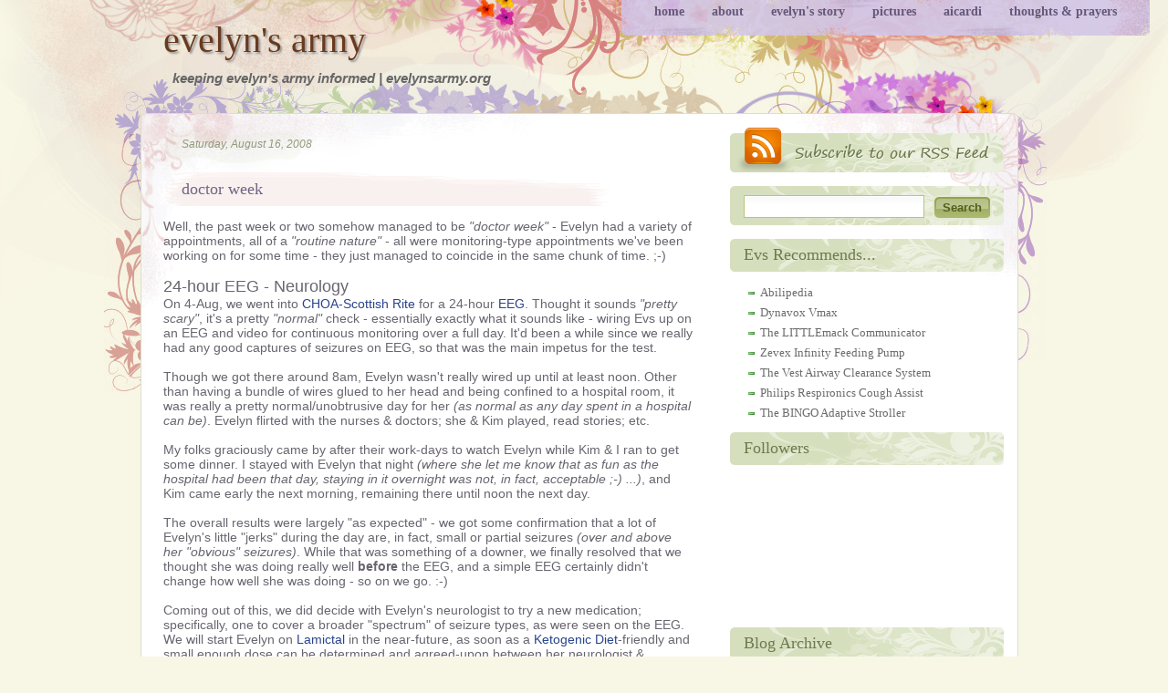

--- FILE ---
content_type: text/html; charset=UTF-8
request_url: http://blog.evelynsarmy.org/2008/08/doctor-week.html
body_size: 18531
content:
<!DOCTYPE html>
<html dir='ltr' xmlns='http://www.w3.org/1999/xhtml' xmlns:b='http://www.google.com/2005/gml/b' xmlns:data='http://www.google.com/2005/gml/data' xmlns:expr='http://www.google.com/2005/gml/expr'>
<head>
<link href='https://www.blogger.com/static/v1/widgets/2944754296-widget_css_bundle.css' rel='stylesheet' type='text/css'/>
<title>evelyn's army: doctor week</title>
<meta content='text/html; charset=UTF-8' http-equiv='Content-Type'/>
<meta content='blogger' name='generator'/>
<link href='http://blog.evelynsarmy.org/favicon.ico' rel='icon' type='image/x-icon'/>
<link href='http://blog.evelynsarmy.org/2008/08/doctor-week.html' rel='canonical'/>
<link rel="alternate" type="application/atom+xml" title="evelyn&#39;s army - Atom" href="http://blog.evelynsarmy.org/feeds/posts/default" />
<link rel="alternate" type="application/rss+xml" title="evelyn&#39;s army - RSS" href="http://blog.evelynsarmy.org/feeds/posts/default?alt=rss" />
<link rel="service.post" type="application/atom+xml" title="evelyn&#39;s army - Atom" href="https://www.blogger.com/feeds/6566193955408970635/posts/default" />

<link rel="alternate" type="application/atom+xml" title="evelyn&#39;s army - Atom" href="http://blog.evelynsarmy.org/feeds/5491108328651729676/comments/default" />
<!--Can't find substitution for tag [blog.ieCssRetrofitLinks]-->
<meta content='http://blog.evelynsarmy.org/2008/08/doctor-week.html' property='og:url'/>
<meta content='doctor week' property='og:title'/>
<meta content='Well, the past week or two somehow managed to be &quot;doctor week&quot;  - Evelyn had a variety of appointments, all of a &quot;routine nature&quot;  - all wer...' property='og:description'/>
<meta content='global' name='distribution'/>
<meta content='10 days' name='revisit'/>
<meta content='10 days' name='revisit-after'/>
<meta content='document' name='resource-type'/>
<meta content='all' name='audience'/>
<meta content='general' name='rating'/>
<meta content='all' name='robots'/>
<meta content='index, follow' name='robots'/>
<meta content='en' name='language'/>
<meta content='US' name='country'/>
<meta content='blogger' name='generator'/>
<style id='page-skin-1' type='text/css'><!--
/*
-----------------------------------------------
Blogger Template Details
Name:                Grunge Floral
Blogger Template by: Templates Block
URL:                 http://TemplatesBlock.com/
Wordpress Theme by:  Russia Tours
URL:                 http://www.travelallrussia.com/tours/
Date:                January 01, 2010
License:             This free Blogger template is licensed under the Creative Commons Attribution 3.0 License, which permits both personal and commercial use.
However, to satisfy the 'attribution' clause of the license, you are required to keep the footer links intact which provides due credit to its authors. For more specific details about the license, you may visit the URL below:
http://creativecommons.org/licenses/by/3.0/
----------------------------------------------- */
#navbar-iframe {
display: none !important;
}
/* Variable definitions
====================
<Variable name="bgcolor" description="Page Background Color"
type="color" default="#fff">
<Variable name="textcolor" description="Text Color"
type="color" default="#333">
<Variable name="linkcolor" description="Link Color"
type="color" default="#58a">
<Variable name="pagetitlecolor" description="Blog Title Color"
type="color" default="#666">
<Variable name="descriptioncolor" description="Blog Description Color"
type="color" default="#999">
<Variable name="titlecolor" description="Post Title Color"
type="color" default="#c60">
<Variable name="bordercolor" description="Border Color"
type="color" default="#ccc">
<Variable name="sidebarcolor" description="Sidebar Title Color"
type="color" default="#999">
<Variable name="sidebartextcolor" description="Sidebar Text Color"
type="color" default="#666">
<Variable name="visitedlinkcolor" description="Visited Link Color"
type="color" default="#999">
<Variable name="bodyfont" description="Text Font"
type="font" default="normal normal 100% Georgia, Serif">
<Variable name="headerfont" description="Sidebar Title Font"
type="font"
default="normal normal 78% 'Trebuchet MS',Trebuchet,Arial,Verdana,Sans-serif">
<Variable name="pagetitlefont" description="Blog Title Font"
type="font"
default="normal normal 200% Georgia, Serif">
<Variable name="descriptionfont" description="Blog Description Font"
type="font"
default="normal normal 78% 'Trebuchet MS', Trebuchet, Arial, Verdana, Sans-serif">
<Variable name="postfooterfont" description="Post Footer Font"
type="font"
default="normal normal 78% 'Trebuchet MS', Trebuchet, Arial, Verdana, Sans-serif">
<Variable name="startSide" description="Side where text starts in blog language"
type="automatic" default="left">
<Variable name="endSide" description="Side where text ends in blog language"
type="automatic" default="right">
*/
/* Use this with templates/template-twocol.html */
body {
font: 80%/1.6 "Trebuchet MS", Tahoma, Verdana, sans-serif;
background: url(https://blogger.googleusercontent.com/img/b/R29vZ2xl/AVvXsEjSUUwQCCGPB3cQXpSW0gncuBnG5CITp34YUwXqJoR-k_Qxu4ISF_kS0YnRhyphenhyphenJuMzfJUWjPjAGDMEodt0Tc9GCmD7I3bw9sDUDQoVnJoAdIEnO3L5UDQKBBzzVVj3PE1NNC_qU0FfJmKgs/s1600/main_bg.jpg) repeat-y top center #f8f7e5;
text-align: center;
}
* {
margin: 0;
padding: 0;
}
h1, h2, h3, h4, h5, h6, p, pre, blockquote, fieldset, table, ul {
margin: 1em 0;
}
img {
border: 0;
}
a:link {
color: #2a448c;
text-decoration: none;
}
a:visited {
color: #2a448c;
text-decoration: none;
}
a:hover {
color: #2a448c;
text-decoration: underline;
}
.clear {
clear:both;
}
.clearfix:after {
content:".";
display:block;
height:0;
clear:both;
visibility:hidden;
}
.clearfix {display:inline-block;}
a img {
border-width:0;
}
/* Header
-----------------------------------------------
*/
#header123{
width: 100%;
margin: 0 auto;
left: 0px;
text-align:left;
font: normal normal 100% Georgia, Serif;
background: url(https://blogger.googleusercontent.com/img/b/R29vZ2xl/AVvXsEi3QyH1BhF0r3WkZp7woT8kiKvWmqrxsw0PbXotWKQnmCXDwN_z8cdRl5lV1StNsSViw-Whc8EEDY0Isb1DkVpccPYuoJ4Rti-JD82EZqQbmTbaY0fsXUpXxY5-_XsIyLgiVSGXTwviwaE/s1600/bg_top.jpg) no-repeat top center;
}
#header124{
width: 100%;
margin: 0 auto;
left: 0px;
text-align:left;
padding-bottom: 150px;
font: normal normal 100% Georgia, Serif;
background: url(https://blogger.googleusercontent.com/img/b/R29vZ2xl/AVvXsEj-xZst9ZIHm4ap88QHp4xsZPG0IQfWrMklTUG3K_2W-AygVjisJFluDDZZdqR5_4xrh6YuSoPFv21JFSInlqWKy-6RnTcQomUiyvdA-iqIWXRutwF6BnN4em6oPEime8-olXWE75j3hI8/s1600/bg_bottom.jpg) no-repeat bottom center;
}
#header {
width: 500px;
margin: 0;
text-align: left;
color:#683A1E;
}
#header h1 {
margin: 0;
padding:20px 20px .25em 20px;
line-height:1.2em;
text-transform:normal;
letter-spacing:0em;
font: 40px Georgia, Serif;
text-shadow: 2px 2px 2px #999999;
}
#header a {
color:#683A1E;
text-decoration:none;
}
#header a:hover {
color:#683A1E;
}
#header .description {
margin:0;
padding:0 20px 15px 30px;
max-width:500px;
text-transform:normal;
letter-spacing:0em;
line-height: 1.4em;
font: italic 120% 'Trebuchet MS', Trebuchet, Arial, Verdana, Sans-serif;
color: #666666;
font-weight: bold;
}
#header img {
margin-left: auto;
margin-right: auto;
}
div#navBar {
background: url(https://blogger.googleusercontent.com/img/b/R29vZ2xl/AVvXsEgv6JATKGquew4UziLLd9XKdC7Gj2AeEea9_2I-P62ScrNX1-sRs8Klz7a3AvUe0Lb18JYQqWRHiYUiR84bl9UonsAD0UG7ONZtgn5U1SJlesmpNXyjBYZJO8rt1iOF07FhJTSiB-yysMg/s1600/nav_left.png) no-repeat top left;
padding: 0px 0px 0px 21px;
height: 44px;
margin: 0px;
position: absolute;
top: -5px;
right: 20px;
}
div#navBar ul {
background: url(https://blogger.googleusercontent.com/img/b/R29vZ2xl/AVvXsEgKSySSc9NGGqGTdTqQNIzAuP-aYXx6UIf_tJxAmd8L9IitnBl4KqopRiGK9nnEsKwp9GLJPcISD3D7hwR6jrKVJibc3ZGuWW75dNnrUTkTRE7Pf2978Q5YoCXIQDm3zmgE3T7Fpp9XsEY/s1600/nav_right.png) no-repeat top right;
padding: 0px 21px 0px 0px;
list-style-type: none;
margin: 0px;
height: 44px;
}
div#navBar ul li {
display: block;
padding: 0px;
float: left;
height: 44px;
width: auto;
margin: 0px 7px;
}
div#navBar ul li a:link, div#navBar ul li a:visited {
display: block;
float: left;
width: auto;
height: 34px;
padding: 10px 8px 0px 8px;
color: #655879;
font-family: Cambria, "Times New Roman", serif;
font-size: 14px;
font-weight: bold;
text-decoration: none;
}
div#navBar ul li a:hover {
display: block;
text-decoration: none;
color: #8e80a2;
}
/* Outer-Wrapper
----------------------------------------------- */
#outer-wrapper {
width: 962px;
margin: 0 auto;
text-align:left;
}
#content-wrapper {
padding: 20px;
margin: 10px 0px;
width: 922px;
position: relative;
text-align: left;
}
#main-wrapper {
width: 580px;
float: left;
word-wrap: break-word; /* fix for long text breaking sidebar float in IE */
overflow: hidden;     /* fix for long non-text content breaking IE sidebar float */
}
#sidebar-wrapper {
width: 301px;
float: right;
word-wrap: break-word; /* fix for long text breaking sidebar float in IE */
overflow: hidden;      /* fix for long non-text content breaking IE sidebar float */
}
/* Headings
----------------------------------------------- */
h2 {
margin:1.5em 0 .75em;
font:normal normal 26px 'Trebuchet MS',Trebuchet,Arial,Verdana,Sans-serif;
line-height: 1.4em;
text-transform:normal;
letter-spacing:0em;
color:#666666;
}
/* Posts
-----------------------------------------------
*/
h2.date-header {
margin:0em 0 0em;
font: italic 100% 'Georgia',Trebuchet,Arial,Verdana,Sans-serif;
line-height: 1.4em;
text-transform:noone;
letter-spacing:0em;
color:#999999;
padding: 10px 10px 10px 20px;
color: #929a7b;
display: block;
background: url(https://blogger.googleusercontent.com/img/b/R29vZ2xl/AVvXsEjOHxBIdlbbWWXxv1AGmbGnfBBBv_Uvdrgn6Kh-4kX6aVwJi6evH2gy-FvK63OCozd3CTX2KV5i3ld-Lz1LUiwsG8ZyKPI5FVyLHBFo-xKaSAX0qdeghhSn8Xr7jpMfMRysUntPkeRcHGo/s1600/date_bg.png) no-repeat top left;
height: 22px;
width: 200px;
font-size: 12px;
font-family: Candara, Arial, Helvetica, sans-serif;
}
.post {
font-size: 14px;
text-align: left;
text-align: justify;
margin:.5em 0 1.5em;
padding-bottom:0em;
}
.post h3 {
padding: 8px 5px 8px 20px;
width: 576px;
height: auto;
margin: 0px;
font-size: 18px;
font-weight: normal;
color: #726485;
background: url(https://blogger.googleusercontent.com/img/b/R29vZ2xl/AVvXsEgiIoGT4_vG2Fa1LobdJDoWczkPtki1i25aAm19-kjB9r2v1WHN3SuqD19El89z3Hva5xz2FV1xr793QjamGlWAjMzoJFHGVum2F_L81G7PEUiSsczFgRTpy7BsNCWAkxTYtKYnYsFMv-I/s1600/post_title_bg.png) no-repeat top left;
font-family: Georgia, "Times New Roman", Times, serif;
}
.post h3 a, .post h3 a:visited, .post h3 strong {
padding: 0px;
margin: 0px;
color: #726485;
text-decoration: none;
}
.post h3 strong, .post h3 a:hover {
color: #a27c73;
text-decoration: none;
}
.post-body {
margin:1em 0 1em 0;
color: #69656f;
font-size: 14px;
text-align: left;
padding: 0px;
font-family: "Trebuchet MS", Verdana, Arial, sans-serif
}
.post-body blockquote {
color: #a1a1a1;
margin: 2px;
padding: 3px;
font-size: 12px;
font-family: Arial, Helvetica, sans-serif;
background: url(https://blogger.googleusercontent.com/img/b/R29vZ2xl/AVvXsEifNOeEtFoeeWnD3Sv_U33putfTCBjOlrg83LYrkXoVEAAL8V9x2k0_NfISfzwCaNVFvqmyVVZoP0Ak6Mq6rmojXF_0sH0v8cME3_SnE-f0LFB3PoweJrL3TtFk3n2OQWqBQRNnF16sGD0/s1600/quote.png) no-repeat top right;
}
.post ul {
margin: 5px 0px 5px 20px;
padding: 0px 0px 0px 0px;
}
.post ol {
margin: 5px 0px 5px 20px;
padding: 0px 0px 0px 0px;
}
.post ol li {
margin: 5px 0px 5px 10px;
padding: 0px;
}
.post-footer {
margin: 1.7em 0 0 0;
color:#999999;
text-transform:normal;
letter-spacing:0em;
font: italic 85% 'Georgia', Trebuchet, Arial, Verdana, Sans-serif;
line-height: 1.4em;
color: #626851;
background: url(https://blogger.googleusercontent.com/img/b/R29vZ2xl/AVvXsEin3iidKmzzydQxiH8YFAHd2n1CxVIUMKYPNGRUAPOyNkLL_Mg19d_zz5PPkmBw3FGtBzr_lQgO1MKfei8lPQaJ_qLmpaTwD7EB6ZHO3BWze94ZM2w_qmTk39NSl6HQVJlCKAVSHtiHDPE/s1600/meta_bg.png) no-repeat top left;
width: 591px;
height: 40px;
padding: 1px 0px 0px 5px;
}
.post-labels{
padding: 0 0 0 20px;
background: url(https://blogger.googleusercontent.com/img/b/R29vZ2xl/AVvXsEgvgWTWOMqU9Rue9yNtWW2FcWCfYQOfLk4611swERll0TFlRTC8IbnVeWIDv4jl3rl6hS-LTTdVOXTmWbdC_J0-cqSeFDlGXF3lyjifi2ANrMn0-tDaCZp-Mm1Qk0T0277j-4HQIxHvLR8/s1600/tags_icon.png) no-repeat left bottom;
}
.comment-link {
padding: 0px 0 2px 20px;
background: url(https://blogger.googleusercontent.com/img/b/R29vZ2xl/AVvXsEggCAldvsNbQRyM_p8uu2TgZ3FXZfXE_h-cyQ7duBXOmewEwK-JH0zJAI5V5EBAyNUpzxZaRyJlnWZlU9cY0_MSIMvwLfk9ELnA1Wxr23OwE6GevXDF86sjipBuFl-8So1EZc7HFqcc_nE/s1600/comments_icon.png) no-repeat bottom left;
margin-left:2em;
}
.post img {
padding:4px;
border:1px solid #cccccc;
}
.post blockquote {
margin:1em 20px;
}
.post blockquote p {
margin:.75em 0;
}
/* Comments
----------------------------------------------- */
#comments h4 {
color:#666666;
font-size:15px;
font-weight:bold;
letter-spacing:0;
line-height:1.4em;
margin:1em 0;
text-transform:none;
}
#comments-block {
line-height:1.6em;
margin:1em 0 1.5em;
}
#comments-block .comment-author {
-moz-background-clip:border;
-moz-background-inline-policy:continuous;
-moz-background-origin:padding;
background:#E4E2D3 none repeat scroll 0 0;
margin:0.5em 0;
padding-bottom:4px;
padding-left:8px;
padding-top:4px;
}
#comments-block .comment-body {
border-left:1px solid #E4E2D3;
border-right:1px solid #E4E2D3;
margin-top:-7px;
padding-left:10px;
padding-top:10px;
}
#comments-block .comment-footer {
border-bottom:1px solid #E4E2D3;
border-left:1px solid #E4E2D3;
border-right:1px solid #E4E2D3;
font-size:11px;
line-height:1.4em;
margin:-0.25em 0 2em;
padding-bottom:5px;
padding-left:10px;
text-transform:none;
}
#comments-block .comment-body p {
margin:0;
padding-bottom:15px;
}
.deleted-comment {
color:gray;
font-style:italic;
}
#blog-pager-newer-link {
float: left;
}
#blog-pager-older-link {
float: right;
}
#blog-pager {
text-align: center;
}
.feed-links {
margin-top: 10px;
clear: both;
line-height: 2.5em;
}
#secBar {
width: 300px;
margin: 0px;
float: right;
padding: 0px;
font-size: 14px;
text-align: left;
text-align: justify;
}
#searchForm {
background: url(https://blogger.googleusercontent.com/img/b/R29vZ2xl/AVvXsEjnu_sngsjwZBZkouNTYKJHPoKdRhzqovNyjArC_A0a8dkuIMApa4_U1vFn167AnZaYaVLjGLXTPOjRuOEiBOXZBRul9mMl0mg-ck8mv3Q3mMijE_5qKmblqD4xUeRu1Ivuia5H8b6ABiU/s1600/side_bg.png) no-repeat top left;
margin: 0px 0px 15px 0px;
width: 290px;
height: 33px;
padding: 5px 5px;
text-align: left;
list-style-type: none;
}
#searchForm input#s {
background: url(https://blogger.googleusercontent.com/img/b/R29vZ2xl/AVvXsEg01GhnM6ogWSGSlvCUNAj6Xnfke1p1PJHugQBw2oaG09I9YgvlnwTBz1XCeJc5D0rHwhJe8DULRRAxqOuuAogy7FF2g7JRZg-UTmkUNFnL0TJwM-LUaJc_oz6-6M_GUBH937nGiMHVjdo/s1600/input.png) no-repeat top left;
width: 192px;
height: 19px;
padding: 2px;
margin: 5px 5px 5px 10px;
color: #484338;
font-size: 14px;
border: 1px solid #b7c57a;
}
#searchForm input#searchsubmit {
margin: 0px;
padding: 0px;
background: url(https://blogger.googleusercontent.com/img/b/R29vZ2xl/AVvXsEhg-NLlaU7RWitQyoTKLZvEH5bIrOWOdjnu1MZY6F2dAHtUcWJNhNz4bb2glZJUyrgTNxNwc5IvTzjIqa2jzI2AVEwFOaD5SilYpm938GK92l0sU_eMZDYaijH1B5sCpdkcuQZGJrElzeA/s1600/button.png) no-repeat top left;
width: 66px;
height: 27px;
border: none;
text-align: center;
cursor: pointer;
font-size: 13px;
font-weight: bold;
font-family: Arial, Helvetica, sans-serif;
color: #525f1d;
}
label.hidden {
display: none;
}
h4#rss {
margin: 0px 0px 15px 0px;
width: 300px;
height: 49px;
text-align: left;
font-family: Georgia, "Times New Roman", Times, serif;
background: url(https://blogger.googleusercontent.com/img/b/R29vZ2xl/AVvXsEhfy1f1q5seAtQgzJp5ORS6U4UoXlxWuTd83ZRLdbgK08YOj2XgLVFYJEU6cGiSlAcrdo0A56eYT3EWXwAhHaqPyFwPQmr5ISNU_26hSIJBa-9_9fHw_jx17VQzaFmMdzP8edkbeGVrKjo/s1600/rss.png) no-repeat top left;
text-indent: -9999px;
}
h4#rss a:link, h4#rss a:visited {
display: block;
width: 300px;
height: 49px;
color: #000;
font-size: 12px;
text-decoration: none;
}
h4#rss a:hover {
color: #999999;
text-decoration: underline
}
/* Sidebar Content
----------------------------------------------- */
.sidebar {
color: #666666;
line-height: 1.5em;
}
.sidebar h2 {
margin: 10px 0 10px 0;
text-align: left;
padding: 5px 15px 0px 15px;
width: 270px;
height: 33px;
font-size: 18px;
font-family: Cambria, "Times New Roman", serif;
color: #6e794f;
background: url(https://blogger.googleusercontent.com/img/b/R29vZ2xl/AVvXsEjMu3dnTrKwTaddRP-RCiEOBmP05OksajS0FaLCnYCl_JYwUMgSGQMTyZ8Cy_gIjlZ1jrtZKA_ABRzfaCpYss_bLvs5v8M8q3C6J1ek1NhZNbDhLGLspQPt72TnS6Wpa3ppefaerc2Q2qU/s1600/side_title_bg.png) no-repeat top left;
font-weight: normal;
}
.sidebar a:link, .sidebar a:visited {
font-size: 13px;
text-decoration: none;
font-family: verdana;
font-weight: normal;
color: #6b6b6b;
}
.sidebar a:hover {
background: none;
text-decoration: underline;
}
.sidebar ul {
list-style:none;
margin: 10px 0 0 20px;
padding:0 0 0;
}
.sidebar li {
margin:0;
padding-top:0;
padding-right:0;
padding-bottom:.25em;
padding-left:15px;
text-indent:-15px;
line-height:1.5em;
background: url(https://blogger.googleusercontent.com/img/b/R29vZ2xl/AVvXsEgdFXDZFkPqav49rM1TJfg_mb3FyH3ml1nyVgri50UNoxMBo1bX4ymxCtWFZZn2Weto_hqSNy6UAg9BWFkxc1GVrf0YAZm-BhA3r2iOyoBWWiBXUCoofg81SNpv5MpOJ7Q3rmZUzd65Qz0/s1600/bullet.jpg) no-repeat left center;
border: none;
display: block;
width: 260px;
padding: 1px 0px 1px 28px;
margin: 0px;
text-align: left;
color: #6b6b6b;
list-style-type: none;
}
.sidebar .widget, .main .widget {
}
.main .Blog {
border-bottom-width: 0;
}
/* Profile
----------------------------------------------- */
.profile-img {
float: left;
margin-top: 0;
margin-right: 5px;
margin-bottom: 5px;
margin-left: 0;
padding: 4px;
border: 1px solid #cccccc;
}
.profile-data {
margin:0;
text-transform:normal;
letter-spacing:.1em;
font: normal normal 100% 'Trebuchet MS', Trebuchet, Arial, Verdana, Sans-serif;
color: #666;
font-weight: bold;
line-height: 1.6em;
}
.profile-datablock {
margin:.5em 0 .5em;
}
.profile-textblock {
margin: 0.5em 0;
line-height: 1.6em;
}
.profile-link {
font: italic normal 100% 'Trebuchet MS', Trebuchet, Arial, Verdana, Sans-serif;
text-transform: normal;
letter-spacing: .1em;
}
/* Footer
----------------------------------------------- */
#footer {
width: 922px;
margin: 0px auto;
clear: both;
padding: 12px 0 0 0;
text-align: center;
border-top: 3px solid #d5debc;
font-family: Trebuchet MS;
}
#footer .copyrights {
border-top: 3px solid #d5debc;
padding: 10px 0px 25px 0px;
margin-top: 10px;
width: 902px;
clear: both;
}
#footer .copyrights p {
font-family: Arial, Helvetica, sans-serif;
color: #5f5f5f;
font-size: 12px;
font-weight: normal;
text-align: center;
}
#footer .copyrights a:link, #footer .copyrights a:visited {
text-decoration: underline;
}
#footer .copyrights a:hover {
text-decoration: none;
}
#footer div.recentPosts {
float: left;
margin: 0px;
font-size: 14px;
width: 450px;
padding: 0px;
color: #fff;
}
#footer div.recentComments {
float: right;
margin: 0px;
font-size: 14px;
width: 450px;
padding: 0px;
color: #fff;
}
#footer h4 {
font-size: 18px;
font-weight: normal;
font-family: Cambria, Georgia, "Times New Roman", Times, serif;
color: #fff;
text-align: left;
margin: 15px 0px 5px 0px;
}
#footer h4#recentPosts {
width: 158px;
height: 35px;
text-align: left;
font-family: Georgia, "Times New Roman", Times, serif;
background: url(images/recent_posts.png) no-repeat top left;
text-indent: -9999px;
}
#footer h4#recentComments {
width: 202px;
height: 35px;
text-align: left;
font-family: Georgia, "Times New Roman", Times, serif;
background: url(images/recent_comments.png) no-repeat top left;
text-indent: -9999px;
}
#footer ul {
text-align: left;
list-style-type: none;
margin: 0px;
margin-bottom: 30px;
padding: 0px;
}
#footer ul li {
margin: 0px;
padding: 0px;
border-bottom: 1px dashed #d5debc;
}
#footer ul li a:link, #footer ul li a:visited {
text-decoration: none;
display: block;
font-size: 14px;
color: #a8b190;
width: 445px;
padding: 5px;
}
#footer ul li a:hover {
color: #727860;
text-decoration: none;
}
#footer a span {
color: #727860;
}
.paginator {
font-family: Trebuchet MS;
margin-top:60px;
font-size:1.1em;
}
.paginator table {
border-collapse:collapse;
table-layout:fixed;
width:100%;
}
.paginator table td {
padding:0;
white-space:nowrap;
text-align:center;
}
.paginator span {
display:block;
padding:3px 0;
color:#fff;
}
.paginator span strong,
.paginator span a {
padding:2px 6px;
}
.paginator span strong {
background:#0AA5D5;
font-style:normal;
font-weight:bold;
}
.paginator .scroll_bar {
width:100%;	height:20px;
position:relative;
margin-top:10px;
}
.paginator .scroll_trough {
width:100%;	height:3px;
background:#E8E8E8;
overflow:hidden;
}
.paginator .scroll_thumb {
position:absolute;
z-index:2;
width:0; height:3px;
top:0; left:0;
font-size:1px;
background:#363636;
}
.paginator .scroll_knob {
position:absolute;
top:-5px; left:50%;
margin-left:-10px;
width:20px; height:20px;
overflow:hidden;
background:url(http://i879.photobucket.com/albums/ab351/bloggerblogimage/blogger/slider_knob.gif) no-repeat 50% 50%;
cursor:pointer; cursor:hand;
}
.paginator .current_page_mark {
position:absolute;
z-index:1;
top:0; left:0;
width:0; height:3px;
overflow:hidden;
background:#0AA5D5;
}
.fullsize .scroll_thumb {
display:none;
}
.paginator_pages {
width:600px;
text-align:right;
font-size:0.8em;
color:#808080;
margin-top:-10px;
}

--></style>
<link href='https://www.blogger.com/dyn-css/authorization.css?targetBlogID=6566193955408970635&amp;zx=61c92c39-3ac6-4ad9-80ba-76b0466254b6' media='none' onload='if(media!=&#39;all&#39;)media=&#39;all&#39;' rel='stylesheet'/><noscript><link href='https://www.blogger.com/dyn-css/authorization.css?targetBlogID=6566193955408970635&amp;zx=61c92c39-3ac6-4ad9-80ba-76b0466254b6' rel='stylesheet'/></noscript>
<meta name='google-adsense-platform-account' content='ca-host-pub-1556223355139109'/>
<meta name='google-adsense-platform-domain' content='blogspot.com'/>

</head>
<body>
<div class='navbar section' id='navbar'><div class='widget Navbar' data-version='1' id='Navbar1'><script type="text/javascript">
    function setAttributeOnload(object, attribute, val) {
      if(window.addEventListener) {
        window.addEventListener('load',
          function(){ object[attribute] = val; }, false);
      } else {
        window.attachEvent('onload', function(){ object[attribute] = val; });
      }
    }
  </script>
<div id="navbar-iframe-container"></div>
<script type="text/javascript" src="https://apis.google.com/js/platform.js"></script>
<script type="text/javascript">
      gapi.load("gapi.iframes:gapi.iframes.style.bubble", function() {
        if (gapi.iframes && gapi.iframes.getContext) {
          gapi.iframes.getContext().openChild({
              url: 'https://www.blogger.com/navbar/6566193955408970635?po\x3d5491108328651729676\x26origin\x3dhttp://blog.evelynsarmy.org',
              where: document.getElementById("navbar-iframe-container"),
              id: "navbar-iframe"
          });
        }
      });
    </script><script type="text/javascript">
(function() {
var script = document.createElement('script');
script.type = 'text/javascript';
script.src = '//pagead2.googlesyndication.com/pagead/js/google_top_exp.js';
var head = document.getElementsByTagName('head')[0];
if (head) {
head.appendChild(script);
}})();
</script>
</div></div>
<div id='header124'><div id='header123'><div id='outer-wrapper'><div id='wrap2'>
<!-- skip links for text browsers -->
<span id='skiplinks' style='display:none;'>
<a href='#main'>skip to main </a> |
      <a href='#sidebar'>skip to sidebar</a>
</span>
<div id='navBar'>
<ul>
<li><a href='http://blog.evelynsarmy.org/'>home</a></li>
<li><a href='http://blog.evelynsarmy.org/2007/05/welcome-about.html'>about</a></li>
<li><a href='http://blog.evelynsarmy.org/2007/05/evelyns-story.html'>evelyn's story</a></li>
<li><a href='http://blog.evelynsarmy.org/2010/01/pictures.html'>pictures</a></li>
<li><a href='http://blog.evelynsarmy.org/2007/10/aicardi.html'>aicardi</a></li>
<li><a href='http://blog.evelynsarmy.org/2007/10/thoughts-prayers.html'>thoughts & prayers</a></li>
</ul>
</div>
<div id='header-wrapper'>
<div class='header section' id='header'><div class='widget Header' data-version='1' id='Header1'>
<div id='header-inner'>
<div class='titlewrapper'>
<h1 class='title'>
<a href='http://blog.evelynsarmy.org/'>
evelyn's army
</a>
</h1>
</div>
<div class='descriptionwrapper'>
<p class='description'><span>keeping evelyn's army informed | evelynsarmy.org</span></p>
</div>
</div>
</div></div>
</div>
<div id='content-wrapper'>
<div id='main-wrapper'>
<div class='main section' id='main'><div class='widget Blog' data-version='1' id='Blog1'>
<div class='blog-posts hfeed'>
<!--Can't find substitution for tag [defaultAdStart]-->
<h2 class='date-header'>Saturday, August 16, 2008</h2>
<div class='post hentry'>
<a name='5491108328651729676'></a>
<h3 class='post-title entry-title'>
<a href='http://blog.evelynsarmy.org/2008/08/doctor-week.html'>doctor week</a>
</h3>
<div class='post-header-line-1'></div>
<div class='post-body entry-content'>
Well, the past week or two somehow managed to be <span style="font-style: italic;">"doctor week"</span> - Evelyn had a variety of appointments, all of a <span style="font-style: italic;">"routine nature"</span> - all were monitoring-type appointments we've been working on for some time - they just managed to coincide in the same chunk of time.  ;-)<br /><br /><span style="font-size:130%;">24-hour EEG - Neurology</span><br />On 4-Aug, we went into <a href="http://www.choa.org/default.aspx?id=5700">CHOA-Scottish Rite</a> for a 24-hour <a href="http://en.wikipedia.org/wiki/Electroencephalography">EEG</a>.  Thought it sounds <span style="font-style: italic;">"pretty scary"</span>, it's a pretty <span style="font-style: italic;">"normal"</span> check - essentially exactly what it sounds like - wiring Evs up on an EEG and video for continuous monitoring over a full day.  It'd been a while since we really had any good captures of seizures on EEG, so that was the main impetus for the test.<br /><br />Though we got there around 8am, Evelyn wasn't really wired up until at least noon.  Other than having a bundle of wires glued to her head and being confined to a hospital room, it was really a pretty normal/unobtrusive day for her <span style="font-style: italic;">(as normal as any day spent in a hospital can be)</span>.  Evelyn flirted with the nurses &amp; doctors; she &amp; Kim played, read stories; etc.<br /><br />My folks graciously came by after their work-days to watch Evelyn while Kim &amp; I ran to get some dinner.  I stayed with Evelyn that night <span style="font-style: italic;">(where she let me know that as fun as the hospital had been that day, staying in it overnight was not, in fact, acceptable ;-) ...)</span>, and Kim came early the next morning, remaining there until noon the next day.<br /><br />The overall results were largely "as expected" - we got some confirmation that a lot of Evelyn's little "jerks" during the day are, in fact, small or partial seizures <span style="font-style: italic;">(over and above her "obvious" seizures)</span>.  While that was something of a downer, we finally resolved that we thought she was doing really well <span style="font-weight: bold;">before</span> the EEG, and a simple EEG certainly didn't change how well she was doing - so on we go.  :-)<br /><br />Coming out of this, we did decide with Evelyn's neurologist to try a new medication; specifically, one to cover a broader "spectrum" of seizure types, as were seen on the EEG.  We will start Evelyn on <a href="http://en.wikipedia.org/wiki/Lamotrigine">Lamictal</a> in the near-future, as soon as a <a href="http://en.wikipedia.org/wiki/Ketogenic_Diet">Ketogenic Diet</a>-friendly and small enough dose can be determined and agreed-upon between her neurologist &amp; dietitian.  See, Lamictal's smallest tablet is 25mg, which is too high of a dose for Evelyn to begin on <span style="font-style: italic;">(Lamictal, as with many anticonvulsants, have to be ramped up very slowly)</span>.  There is a 5mg "chewable" version, but it contains some level of sugar <span style="font-style: italic;">(<a href="http://en.wikipedia.org/wiki/Contraindication">contraindicated</a> with the Ketogenic Diet)</span>.  A complicated lady...  ;-)<br /><br /><span style="font-size:130%;">Consult - Endocrinology</span><br />Because a big part of Aicardi Syndrome is a "mid-line" issue in the brain - that is, the <a href="http://en.wikipedia.org/wiki/Agenesis_of_the_corpus_callosum">agenesis of the corpus callosum</a> - endocrine-system issues are not uncommon.  So, we had a first appointment set up with one Tuesday 12-Aug.  Kim was very happy with Evelyn's new -ologist, and he ordered a few labs, but was not overly concerned with anything at present.<br /><br /><span style="font-style: italic;">However</span>... Evelyn didn't really feel like donating any blood to the cause.  We did attempt to get some blood during the sedation for the MRI <span style="font-style: italic;">(below)</span>; however, she still just didn't really want to share.  ;-)  So, we'll be going in for another stick another day.<br /><br /><span style="font-size:130%;">MRI - Otolaryngology &amp; Neurosurgery</span><br />This past Wednesday, 13-Aug, we had an <a href="http://en.wikipedia.org/wiki/Magnetic_resonance_imaging">MRI</a> scheduled for Evelyn.  It took some late-game finagling, but we finally managed to get <span style="font-style: italic;">two different doctor's practices</span> to get their results from a single test(!!!).<br /><br />Evelyn's <a href="http://en.wikipedia.org/wiki/Otolaryngology">Otolaryngologist</a> <span style="font-style: italic;">(a.k.a. ENT :-) ...)</span> wanted a face &amp; throat MRI to get a look at a small piece of tissue in the back of her throat.  It's just a "watch item"; nothing of really any big concern, but he did want to get a "proper" look at it.<br /><br />Evelyn's <a href="http://en.wikipedia.org/wiki/Neurosurgery">Neurosurgeon</a> wanted a <a href="http://en.wikipedia.org/wiki/Computed_tomography">CAT</a> scan of her brain, just for her semi-annual check-up on her fluid &amp; cysts.  He decided to order the CAT scan, as though an MRI produces a better image of soft-tissues, takes longer than a CAT scan, and thus requires sedation, especially for a longer MRI.  Moreover, since this is just "fluid monitoring" - the rougher image of a CAT scan would be fine.<br /><br />This, however, this left us in the situation of having Evs to be both sedated for an MRI <span style="font-weight: bold;">and</span> then blasted with radiation for the CAT scan.  In the same day.  Through a bit of fancy phone-work and sweet-talking <span style="font-style: italic;">(hint: talk to the nurses, not the office staff)</span>, we finally managed to get a single MRI to cover both doctors.  So, we went in early Wednesday morning to begin that.  Regrettably, since it requires sedation, it easily triples or quadruples the amount of time otherwise required for the MRI.<br /><br />At any rate, the MRI <span style="font-style: italic;">(and sedation)</span> went off largely without a hitch, and results from both the Otolaryngologist and Neurosurgeon were positive - no cause for concern for the piece of tissue in her throat, and no change in her ventricle size &amp; cysts.  Thus, we'll now move to annual checks on her noggin <span style="font-style: italic;">(yay!)</span> - via CAT scan.  ;-)  As noted above, we tried a blood-draw for Endocrinology, since an IV had to be placed anyway for the sedation, but Evelyn lived up to her reputation as a "hard stick" and being stingy with her blood.  ;-)<br /><br /><span style="font-size:130%;">In general</span><br />Anyway.... other than <span style="font-style: italic;">"lotsa doctors"</span>, we've all been doing pretty well.  Evelyn has, as usual, trooped through all of this, probably with more of a <span style="font-style: italic;">"spring in her step"</span> than Kim &amp; I.  :-)
<div style='clear: both;'></div>
</div>
<div class='post-footer'>
<div class='post-footer-line post-footer-line-1'><span class='post-author vcard'>
Posted by
<span class='fn'>daniel</span>
</span>
<span class='post-timestamp'>
at
<a class='timestamp-link' href='http://blog.evelynsarmy.org/2008/08/doctor-week.html' rel='bookmark' title='permanent link'><abbr class='published' title='2008-08-16T22:36:00-04:00'>10:36&#8239;PM</abbr></a>
</span>
<span class='post-comment-link'>
</span>
<span class='post-icons'>
<span class='item-action'>
<a href='https://www.blogger.com/email-post/6566193955408970635/5491108328651729676' title='Email Post'>
<img alt='' class='icon-action' height='13' src='http://www.blogger.com/img/icon18_email.gif' width='18'/>
</a>
</span>
<span class='item-control blog-admin pid-1747859984'>
<a href='https://www.blogger.com/post-edit.g?blogID=6566193955408970635&postID=5491108328651729676&from=pencil' title='Edit Post'>
<img alt='' class='icon-action' height='18' src='http://www.blogger.com/img/icon18_edit_allbkg.gif' width='18'/>
</a>
</span>
</span>
</div>
<div class='post-footer-line post-footer-line-2'><span class='post-labels'>
Labels:
<a href='http://blog.evelynsarmy.org/search/label/endocrinology' rel='tag'>endocrinology</a>,
<a href='http://blog.evelynsarmy.org/search/label/neurology' rel='tag'>neurology</a>,
<a href='http://blog.evelynsarmy.org/search/label/neurosurgery' rel='tag'>neurosurgery</a>,
<a href='http://blog.evelynsarmy.org/search/label/otolaryngology' rel='tag'>otolaryngology</a>
</span>
</div>
<div class='post-footer-line post-footer-line-3'><span class='post-location'>
</span>
</div>
</div>
</div>
<div class='comments' id='comments'>
<a name='comments'></a>
<h4>
2
comments:
        
</h4>
<dl class='avatar-comment-indent' id='comments-block'>
<dt class='comment-author ' id='c8339204714132167802'>
<a name='c8339204714132167802'></a>
<div class="avatar-image-container avatar-stock"><span dir="ltr"><img src="//resources.blogblog.com/img/blank.gif" width="35" height="35" alt="" title="Anonymous">

</span></div>
Anonymous
said...
</dt>
<dd class='comment-body'>
<p>Hey Daniel! Thanks for the update!!</p>
</dd>
<dd class='comment-footer'>
<span class='comment-timestamp'>
<a href='http://blog.evelynsarmy.org/2008/08/doctor-week.html?showComment=1220842920000#c8339204714132167802' title='comment permalink'>
September 7, 2008 at 11:02&#8239;PM
</a>
<span class='item-control blog-admin pid-550064173'>
<a class='comment-delete' href='https://www.blogger.com/comment/delete/6566193955408970635/8339204714132167802' title='Delete Comment'>
<img src='https://resources.blogblog.com/img/icon_delete13.gif'/>
</a>
</span>
</span>
</dd>
<dt class='comment-author ' id='c3544364140757860159'>
<a name='c3544364140757860159'></a>
<div class="avatar-image-container avatar-stock"><span dir="ltr"><img src="//resources.blogblog.com/img/blank.gif" width="35" height="35" alt="" title="Anonymous">

</span></div>
Anonymous
said...
</dt>
<dd class='comment-body'>
<p>P.S. Anonymous is me... ;)</p>
</dd>
<dd class='comment-footer'>
<span class='comment-timestamp'>
<a href='http://blog.evelynsarmy.org/2008/08/doctor-week.html?showComment=1220842980000#c3544364140757860159' title='comment permalink'>
September 7, 2008 at 11:03&#8239;PM
</a>
<span class='item-control blog-admin pid-550064173'>
<a class='comment-delete' href='https://www.blogger.com/comment/delete/6566193955408970635/3544364140757860159' title='Delete Comment'>
<img src='https://resources.blogblog.com/img/icon_delete13.gif'/>
</a>
</span>
</span>
</dd>
</dl>
<p class='comment-footer'>
<a href='https://www.blogger.com/comment/fullpage/post/6566193955408970635/5491108328651729676' onclick=''>Post a Comment</a>
</p>
<div id='backlinks-container'>
<div id='Blog1_backlinks-container'>
</div>
</div>
</div>
<!--Can't find substitution for tag [adEnd]-->
</div>
<div class='blog-pager' id='blog-pager'>
<span id='blog-pager-newer-link'>
<a class='blog-pager-newer-link' href='http://blog.evelynsarmy.org/2008/09/some-evelyn-news.html' id='Blog1_blog-pager-newer-link' title='Newer Post'>Newer Post &#187;</a>
</span>
<span id='blog-pager-older-link'>
<a class='blog-pager-older-link' href='http://blog.evelynsarmy.org/2008/07/year-already.html' id='Blog1_blog-pager-older-link' title='Older Post'>&#171; Older Post</a>
</span>
<a class='home-link' href='http://blog.evelynsarmy.org/'>Home</a>
</div>
<div class='clear'></div>
<div class='post-feeds'>
<div class='feed-links'>
Subscribe to:
<a class='feed-link' href='http://blog.evelynsarmy.org/feeds/5491108328651729676/comments/default' target='_blank' type='application/atom+xml'>Post Comments (Atom)</a>
</div>
</div>
</div></div>
</div>
<div id='sidebar-wrapper'>
<h4 id='rss'><a href='http://blog.evelynsarmy.org/feeds/posts/default'>RSS Feed</a></h4>
<form action='/search' id='searchForm' method='get'>
<label class='hidden' for='s'>Search for:</label>
<div><input id='s' name='q' type='text' value=''/>
<input id='searchsubmit' type='submit' value='Search'/>
</div>
</form>
<div class='sidebar section' id='sidebar'><div class='widget LinkList' data-version='1' id='LinkList1'>
<h2>Evs Recommends...</h2>
<div class='widget-content'>
<ul>
<li><a href='http://www.abilipedia.com/'>Abilipedia</a></li>
<li><a href='http://www.dynavoxtech.com/products/v/'>Dynavox Vmax</a></li>
<li><a href='http://www.ablenetinc.com/Store/tabid/205/Default.aspx?ItemCode=10002400'>The LITTLEmack Communicator</a></li>
<li><a href='http://www.moog.com/products/medical-pump-systems/enteral-feeding-pumps/enteralite-infinity/'>Zevex Infinity Feeding Pump</a></li>
<li><a href='http://www.thevest.com/'>The Vest Airway Clearance System</a></li>
<li><a href='http://www.coughassist.com/'>Philips Respironics Cough Assist</a></li>
<li><a href='http://www.hoggi.de/en/bingo.html'>The BINGO Adaptive Stroller</a></li>
</ul>
<div class='clear'></div>
</div>
</div><div class='widget Followers' data-version='1' id='Followers1'>
<h2 class='title'>Followers</h2>
<div class='widget-content'>
<div id='Followers1-wrapper'>
<div style='margin-right:2px;'>
<div><script type="text/javascript" src="https://apis.google.com/js/platform.js"></script>
<div id="followers-iframe-container"></div>
<script type="text/javascript">
    window.followersIframe = null;
    function followersIframeOpen(url) {
      gapi.load("gapi.iframes", function() {
        if (gapi.iframes && gapi.iframes.getContext) {
          window.followersIframe = gapi.iframes.getContext().openChild({
            url: url,
            where: document.getElementById("followers-iframe-container"),
            messageHandlersFilter: gapi.iframes.CROSS_ORIGIN_IFRAMES_FILTER,
            messageHandlers: {
              '_ready': function(obj) {
                window.followersIframe.getIframeEl().height = obj.height;
              },
              'reset': function() {
                window.followersIframe.close();
                followersIframeOpen("https://www.blogger.com/followers/frame/6566193955408970635?colors\x3dCgt0cmFuc3BhcmVudBILdHJhbnNwYXJlbnQaByM2NjY2NjYiByM1NTg4YWEqByNmZmZmZmYyByNjYzY2MDA6ByM2NjY2NjZCByM1NTg4YWFKByM5OTk5OTlSByM1NTg4YWFaC3RyYW5zcGFyZW50\x26pageSize\x3d21\x26hl\x3den-US\x26origin\x3dhttp://blog.evelynsarmy.org");
              },
              'open': function(url) {
                window.followersIframe.close();
                followersIframeOpen(url);
              }
            }
          });
        }
      });
    }
    followersIframeOpen("https://www.blogger.com/followers/frame/6566193955408970635?colors\x3dCgt0cmFuc3BhcmVudBILdHJhbnNwYXJlbnQaByM2NjY2NjYiByM1NTg4YWEqByNmZmZmZmYyByNjYzY2MDA6ByM2NjY2NjZCByM1NTg4YWFKByM5OTk5OTlSByM1NTg4YWFaC3RyYW5zcGFyZW50\x26pageSize\x3d21\x26hl\x3den-US\x26origin\x3dhttp://blog.evelynsarmy.org");
  </script></div>
</div>
</div>
<div class='clear'></div>
</div>
</div><div class='widget BlogArchive' data-version='1' id='BlogArchive1'>
<h2>Blog Archive</h2>
<div class='widget-content'>
<div id='ArchiveList'>
<div id='BlogArchive1_ArchiveList'>
<ul class='hierarchy'>
<li class='archivedate collapsed'>
<a class='toggle' href='javascript:void(0)'>
<span class='zippy'>

        &#9658;&#160;
      
</span>
</a>
<a class='post-count-link' href='http://blog.evelynsarmy.org/2012/'>
2012
</a>
<span class='post-count' dir='ltr'>(38)</span>
<ul class='hierarchy'>
<li class='archivedate collapsed'>
<a class='toggle' href='javascript:void(0)'>
<span class='zippy'>

        &#9658;&#160;
      
</span>
</a>
<a class='post-count-link' href='http://blog.evelynsarmy.org/2012/09/'>
September
</a>
<span class='post-count' dir='ltr'>(1)</span>
</li>
</ul>
<ul class='hierarchy'>
<li class='archivedate collapsed'>
<a class='toggle' href='javascript:void(0)'>
<span class='zippy'>

        &#9658;&#160;
      
</span>
</a>
<a class='post-count-link' href='http://blog.evelynsarmy.org/2012/08/'>
August
</a>
<span class='post-count' dir='ltr'>(1)</span>
</li>
</ul>
<ul class='hierarchy'>
<li class='archivedate collapsed'>
<a class='toggle' href='javascript:void(0)'>
<span class='zippy'>

        &#9658;&#160;
      
</span>
</a>
<a class='post-count-link' href='http://blog.evelynsarmy.org/2012/07/'>
July
</a>
<span class='post-count' dir='ltr'>(1)</span>
</li>
</ul>
<ul class='hierarchy'>
<li class='archivedate collapsed'>
<a class='toggle' href='javascript:void(0)'>
<span class='zippy'>

        &#9658;&#160;
      
</span>
</a>
<a class='post-count-link' href='http://blog.evelynsarmy.org/2012/06/'>
June
</a>
<span class='post-count' dir='ltr'>(3)</span>
</li>
</ul>
<ul class='hierarchy'>
<li class='archivedate collapsed'>
<a class='toggle' href='javascript:void(0)'>
<span class='zippy'>

        &#9658;&#160;
      
</span>
</a>
<a class='post-count-link' href='http://blog.evelynsarmy.org/2012/05/'>
May
</a>
<span class='post-count' dir='ltr'>(2)</span>
</li>
</ul>
<ul class='hierarchy'>
<li class='archivedate collapsed'>
<a class='toggle' href='javascript:void(0)'>
<span class='zippy'>

        &#9658;&#160;
      
</span>
</a>
<a class='post-count-link' href='http://blog.evelynsarmy.org/2012/04/'>
April
</a>
<span class='post-count' dir='ltr'>(4)</span>
</li>
</ul>
<ul class='hierarchy'>
<li class='archivedate collapsed'>
<a class='toggle' href='javascript:void(0)'>
<span class='zippy'>

        &#9658;&#160;
      
</span>
</a>
<a class='post-count-link' href='http://blog.evelynsarmy.org/2012/03/'>
March
</a>
<span class='post-count' dir='ltr'>(26)</span>
</li>
</ul>
</li>
</ul>
<ul class='hierarchy'>
<li class='archivedate collapsed'>
<a class='toggle' href='javascript:void(0)'>
<span class='zippy'>

        &#9658;&#160;
      
</span>
</a>
<a class='post-count-link' href='http://blog.evelynsarmy.org/2010/'>
2010
</a>
<span class='post-count' dir='ltr'>(11)</span>
<ul class='hierarchy'>
<li class='archivedate collapsed'>
<a class='toggle' href='javascript:void(0)'>
<span class='zippy'>

        &#9658;&#160;
      
</span>
</a>
<a class='post-count-link' href='http://blog.evelynsarmy.org/2010/08/'>
August
</a>
<span class='post-count' dir='ltr'>(2)</span>
</li>
</ul>
<ul class='hierarchy'>
<li class='archivedate collapsed'>
<a class='toggle' href='javascript:void(0)'>
<span class='zippy'>

        &#9658;&#160;
      
</span>
</a>
<a class='post-count-link' href='http://blog.evelynsarmy.org/2010/07/'>
July
</a>
<span class='post-count' dir='ltr'>(1)</span>
</li>
</ul>
<ul class='hierarchy'>
<li class='archivedate collapsed'>
<a class='toggle' href='javascript:void(0)'>
<span class='zippy'>

        &#9658;&#160;
      
</span>
</a>
<a class='post-count-link' href='http://blog.evelynsarmy.org/2010/04/'>
April
</a>
<span class='post-count' dir='ltr'>(2)</span>
</li>
</ul>
<ul class='hierarchy'>
<li class='archivedate collapsed'>
<a class='toggle' href='javascript:void(0)'>
<span class='zippy'>

        &#9658;&#160;
      
</span>
</a>
<a class='post-count-link' href='http://blog.evelynsarmy.org/2010/01/'>
January
</a>
<span class='post-count' dir='ltr'>(6)</span>
</li>
</ul>
</li>
</ul>
<ul class='hierarchy'>
<li class='archivedate collapsed'>
<a class='toggle' href='javascript:void(0)'>
<span class='zippy'>

        &#9658;&#160;
      
</span>
</a>
<a class='post-count-link' href='http://blog.evelynsarmy.org/2009/'>
2009
</a>
<span class='post-count' dir='ltr'>(4)</span>
<ul class='hierarchy'>
<li class='archivedate collapsed'>
<a class='toggle' href='javascript:void(0)'>
<span class='zippy'>

        &#9658;&#160;
      
</span>
</a>
<a class='post-count-link' href='http://blog.evelynsarmy.org/2009/07/'>
July
</a>
<span class='post-count' dir='ltr'>(2)</span>
</li>
</ul>
<ul class='hierarchy'>
<li class='archivedate collapsed'>
<a class='toggle' href='javascript:void(0)'>
<span class='zippy'>

        &#9658;&#160;
      
</span>
</a>
<a class='post-count-link' href='http://blog.evelynsarmy.org/2009/03/'>
March
</a>
<span class='post-count' dir='ltr'>(1)</span>
</li>
</ul>
<ul class='hierarchy'>
<li class='archivedate collapsed'>
<a class='toggle' href='javascript:void(0)'>
<span class='zippy'>

        &#9658;&#160;
      
</span>
</a>
<a class='post-count-link' href='http://blog.evelynsarmy.org/2009/01/'>
January
</a>
<span class='post-count' dir='ltr'>(1)</span>
</li>
</ul>
</li>
</ul>
<ul class='hierarchy'>
<li class='archivedate expanded'>
<a class='toggle' href='javascript:void(0)'>
<span class='zippy toggle-open'>

        &#9660;&#160;
      
</span>
</a>
<a class='post-count-link' href='http://blog.evelynsarmy.org/2008/'>
2008
</a>
<span class='post-count' dir='ltr'>(9)</span>
<ul class='hierarchy'>
<li class='archivedate collapsed'>
<a class='toggle' href='javascript:void(0)'>
<span class='zippy'>

        &#9658;&#160;
      
</span>
</a>
<a class='post-count-link' href='http://blog.evelynsarmy.org/2008/09/'>
September
</a>
<span class='post-count' dir='ltr'>(1)</span>
</li>
</ul>
<ul class='hierarchy'>
<li class='archivedate expanded'>
<a class='toggle' href='javascript:void(0)'>
<span class='zippy toggle-open'>

        &#9660;&#160;
      
</span>
</a>
<a class='post-count-link' href='http://blog.evelynsarmy.org/2008/08/'>
August
</a>
<span class='post-count' dir='ltr'>(1)</span>
<ul class='posts'>
<li><a href='http://blog.evelynsarmy.org/2008/08/doctor-week.html'>doctor week</a></li>
</ul>
</li>
</ul>
<ul class='hierarchy'>
<li class='archivedate collapsed'>
<a class='toggle' href='javascript:void(0)'>
<span class='zippy'>

        &#9658;&#160;
      
</span>
</a>
<a class='post-count-link' href='http://blog.evelynsarmy.org/2008/07/'>
July
</a>
<span class='post-count' dir='ltr'>(1)</span>
</li>
</ul>
<ul class='hierarchy'>
<li class='archivedate collapsed'>
<a class='toggle' href='javascript:void(0)'>
<span class='zippy'>

        &#9658;&#160;
      
</span>
</a>
<a class='post-count-link' href='http://blog.evelynsarmy.org/2008/05/'>
May
</a>
<span class='post-count' dir='ltr'>(2)</span>
</li>
</ul>
<ul class='hierarchy'>
<li class='archivedate collapsed'>
<a class='toggle' href='javascript:void(0)'>
<span class='zippy'>

        &#9658;&#160;
      
</span>
</a>
<a class='post-count-link' href='http://blog.evelynsarmy.org/2008/04/'>
April
</a>
<span class='post-count' dir='ltr'>(1)</span>
</li>
</ul>
<ul class='hierarchy'>
<li class='archivedate collapsed'>
<a class='toggle' href='javascript:void(0)'>
<span class='zippy'>

        &#9658;&#160;
      
</span>
</a>
<a class='post-count-link' href='http://blog.evelynsarmy.org/2008/03/'>
March
</a>
<span class='post-count' dir='ltr'>(1)</span>
</li>
</ul>
<ul class='hierarchy'>
<li class='archivedate collapsed'>
<a class='toggle' href='javascript:void(0)'>
<span class='zippy'>

        &#9658;&#160;
      
</span>
</a>
<a class='post-count-link' href='http://blog.evelynsarmy.org/2008/02/'>
February
</a>
<span class='post-count' dir='ltr'>(1)</span>
</li>
</ul>
<ul class='hierarchy'>
<li class='archivedate collapsed'>
<a class='toggle' href='javascript:void(0)'>
<span class='zippy'>

        &#9658;&#160;
      
</span>
</a>
<a class='post-count-link' href='http://blog.evelynsarmy.org/2008/01/'>
January
</a>
<span class='post-count' dir='ltr'>(1)</span>
</li>
</ul>
</li>
</ul>
<ul class='hierarchy'>
<li class='archivedate collapsed'>
<a class='toggle' href='javascript:void(0)'>
<span class='zippy'>

        &#9658;&#160;
      
</span>
</a>
<a class='post-count-link' href='http://blog.evelynsarmy.org/2007/'>
2007
</a>
<span class='post-count' dir='ltr'>(32)</span>
<ul class='hierarchy'>
<li class='archivedate collapsed'>
<a class='toggle' href='javascript:void(0)'>
<span class='zippy'>

        &#9658;&#160;
      
</span>
</a>
<a class='post-count-link' href='http://blog.evelynsarmy.org/2007/12/'>
December
</a>
<span class='post-count' dir='ltr'>(2)</span>
</li>
</ul>
<ul class='hierarchy'>
<li class='archivedate collapsed'>
<a class='toggle' href='javascript:void(0)'>
<span class='zippy'>

        &#9658;&#160;
      
</span>
</a>
<a class='post-count-link' href='http://blog.evelynsarmy.org/2007/11/'>
November
</a>
<span class='post-count' dir='ltr'>(4)</span>
</li>
</ul>
<ul class='hierarchy'>
<li class='archivedate collapsed'>
<a class='toggle' href='javascript:void(0)'>
<span class='zippy'>

        &#9658;&#160;
      
</span>
</a>
<a class='post-count-link' href='http://blog.evelynsarmy.org/2007/10/'>
October
</a>
<span class='post-count' dir='ltr'>(2)</span>
</li>
</ul>
<ul class='hierarchy'>
<li class='archivedate collapsed'>
<a class='toggle' href='javascript:void(0)'>
<span class='zippy'>

        &#9658;&#160;
      
</span>
</a>
<a class='post-count-link' href='http://blog.evelynsarmy.org/2007/09/'>
September
</a>
<span class='post-count' dir='ltr'>(2)</span>
</li>
</ul>
<ul class='hierarchy'>
<li class='archivedate collapsed'>
<a class='toggle' href='javascript:void(0)'>
<span class='zippy'>

        &#9658;&#160;
      
</span>
</a>
<a class='post-count-link' href='http://blog.evelynsarmy.org/2007/08/'>
August
</a>
<span class='post-count' dir='ltr'>(4)</span>
</li>
</ul>
<ul class='hierarchy'>
<li class='archivedate collapsed'>
<a class='toggle' href='javascript:void(0)'>
<span class='zippy'>

        &#9658;&#160;
      
</span>
</a>
<a class='post-count-link' href='http://blog.evelynsarmy.org/2007/07/'>
July
</a>
<span class='post-count' dir='ltr'>(9)</span>
</li>
</ul>
<ul class='hierarchy'>
<li class='archivedate collapsed'>
<a class='toggle' href='javascript:void(0)'>
<span class='zippy'>

        &#9658;&#160;
      
</span>
</a>
<a class='post-count-link' href='http://blog.evelynsarmy.org/2007/06/'>
June
</a>
<span class='post-count' dir='ltr'>(4)</span>
</li>
</ul>
<ul class='hierarchy'>
<li class='archivedate collapsed'>
<a class='toggle' href='javascript:void(0)'>
<span class='zippy'>

        &#9658;&#160;
      
</span>
</a>
<a class='post-count-link' href='http://blog.evelynsarmy.org/2007/05/'>
May
</a>
<span class='post-count' dir='ltr'>(5)</span>
</li>
</ul>
</li>
</ul>
</div>
</div>
<div class='clear'></div>
</div>
</div><div class='widget Label' data-version='1' id='Label1'>
<h2>Labels</h2>
<div class='widget-content list-label-widget-content'>
<ul>
<li>
<a dir='ltr' href='http://blog.evelynsarmy.org/search/label/AAC'>AAC</a>
<span dir='ltr'>(2)</span>
</li>
<li>
<a dir='ltr' href='http://blog.evelynsarmy.org/search/label/eating'>eating</a>
<span dir='ltr'>(1)</span>
</li>
<li>
<a dir='ltr' href='http://blog.evelynsarmy.org/search/label/endocrinology'>endocrinology</a>
<span dir='ltr'>(1)</span>
</li>
<li>
<a dir='ltr' href='http://blog.evelynsarmy.org/search/label/evelyn%27s%20story'>evelyn&#39;s story</a>
<span dir='ltr'>(4)</span>
</li>
<li>
<a dir='ltr' href='http://blog.evelynsarmy.org/search/label/g-tube'>g-tube</a>
<span dir='ltr'>(1)</span>
</li>
<li>
<a dir='ltr' href='http://blog.evelynsarmy.org/search/label/gi'>gi</a>
<span dir='ltr'>(1)</span>
</li>
<li>
<a dir='ltr' href='http://blog.evelynsarmy.org/search/label/hospital'>hospital</a>
<span dir='ltr'>(1)</span>
</li>
<li>
<a dir='ltr' href='http://blog.evelynsarmy.org/search/label/humor'>humor</a>
<span dir='ltr'>(3)</span>
</li>
<li>
<a dir='ltr' href='http://blog.evelynsarmy.org/search/label/ketogenic%20diet'>ketogenic diet</a>
<span dir='ltr'>(4)</span>
</li>
<li>
<a dir='ltr' href='http://blog.evelynsarmy.org/search/label/neurology'>neurology</a>
<span dir='ltr'>(1)</span>
</li>
<li>
<a dir='ltr' href='http://blog.evelynsarmy.org/search/label/neurosurgery'>neurosurgery</a>
<span dir='ltr'>(2)</span>
</li>
<li>
<a dir='ltr' href='http://blog.evelynsarmy.org/search/label/otolaryngology'>otolaryngology</a>
<span dir='ltr'>(1)</span>
</li>
<li>
<a dir='ltr' href='http://blog.evelynsarmy.org/search/label/pages'>pages</a>
<span dir='ltr'>(8)</span>
</li>
<li>
<a dir='ltr' href='http://blog.evelynsarmy.org/search/label/pics'>pics</a>
<span dir='ltr'>(1)</span>
</li>
<li>
<a dir='ltr' href='http://blog.evelynsarmy.org/search/label/pneumonia'>pneumonia</a>
<span dir='ltr'>(6)</span>
</li>
<li>
<a dir='ltr' href='http://blog.evelynsarmy.org/search/label/pulmonology'>pulmonology</a>
<span dir='ltr'>(2)</span>
</li>
<li>
<a dir='ltr' href='http://blog.evelynsarmy.org/search/label/respiration'>respiration</a>
<span dir='ltr'>(6)</span>
</li>
<li>
<a dir='ltr' href='http://blog.evelynsarmy.org/search/label/seizures'>seizures</a>
<span dir='ltr'>(8)</span>
</li>
<li>
<a dir='ltr' href='http://blog.evelynsarmy.org/search/label/spasticity'>spasticity</a>
<span dir='ltr'>(2)</span>
</li>
<li>
<a dir='ltr' href='http://blog.evelynsarmy.org/search/label/surgery'>surgery</a>
<span dir='ltr'>(1)</span>
</li>
<li>
<a dir='ltr' href='http://blog.evelynsarmy.org/search/label/therapy'>therapy</a>
<span dir='ltr'>(1)</span>
</li>
<li>
<a dir='ltr' href='http://blog.evelynsarmy.org/search/label/vest'>vest</a>
<span dir='ltr'>(1)</span>
</li>
<li>
<a dir='ltr' href='http://blog.evelynsarmy.org/search/label/VNS'>VNS</a>
<span dir='ltr'>(1)</span>
</li>
</ul>
<div class='clear'></div>
</div>
</div></div>
</div>
</div>
<!-- spacer for skins that want sidebar and main to be the same height-->
<div class='clear'>&#160;</div>
</div>
<!-- end content-wrapper -->
<div id='footer'>
Copyright &#169; <a href='http://blog.evelynsarmy.org/'>evelyn's army</a>. All rights reserved.
<br/>Blogger templates created by <a href='http://www.templatesblock.com/' target='_blank'>Templates Block</a><br/>
Wordpress theme by <a href='http://www.travelallrussia.com/tours/' target='_blank'>Russia Tours</a>
</div>
</div></div></div>
<!-- end outer-wrapper -->
<script src='http://all-in-one-blogger-widget.googlecode.com/files/paginator3000.js' type='text/javascript'></script>
<script type='text/javascript'>
var home_page="/";
var urlactivepage=location.href;
var postperpage=7;
var numshowpage=10;
</script>
<script type='text/javascript'>
//<![CDATA[
eval(function(p,a,c,k,e,r){e=function(c){return(c<a?'':e(parseInt(c/a)))+((c=c%a)>35?String.fromCharCode(c+29):c.toString(36))};if(!''.replace(/^/,String)){while(c--)
r[e(c)]=k[c]||e(c);k=[function(e){return r[e]}];e=function(){return'\\\u0077+'};c=1};while(c--)
if(k[c])
p=p.replace(new RegExp('\\b'+e(c)+'\\\142','g'),k[c]);return p}('2\u0020r\0732 s\073\062 m;2\u0020f;\u0051\050)\073n\040R(\123){T=\125(\123/\u0067)+\u0031\073\u0032\u0020\u0049=h.\061g("\061\u0068-1i\042);J\u003d\'<\113 1\u006a="1k\u0022\u00201l\u003d\u0022\126\042\076\074/K><K\u003e<\141 u\u003d"\061m\072\057\u002f1n\0561\u006f\u002dW\056\061\u0070" \u0031q\u003d"1\162\u002d1\u0073: 1t\u003b\u0020\061\u0075\072\040\u0031v\u003b"\u0020\u0031w="1\170\042>1y\u00201z \061A-W\u003c\u002f\141\076\';6\u0028I)\173I\056\u0031\102\u003dJ\u007d1\103\u003d1D\u00201E\u0028\'V\',\124,\u0031F\054m\u002c"")\175n \114(v\u0029\u007b2 w\u003dv.w\0732\u0020X\u003dU\050w.1\u0047\u00241\u0048\u002e\u0024t,10)\u003b\122\050X\051}n Q\050){2 4=\071\u003b\u0036(4.\u0033("/i\057j\u002f\u0022)\041\u003d-1){\u0036(\u0034\u002e3("?x\u002d\u0035\042)!=\0551){f=\064.o\u00284\u002e\u0033("\057\u0069/j\057\u0022)\u002b14,\064.3("?\u0078\0555\u0022\u0029)\175k\u007bf\075\u0034.\157\0504\056\u0033\u0028"/\151/j\u002f")\u002b\u00314\u002c4\u002e\063\050\042?&5\u0022\u0029)}\1756(4\u002e\u0033("?q\075\042\u0029=\075-\u0031\046&4.\u0033\050".\112\u0022\051=\u003d-1)\u007b6(4.3\u0028\042/\u0069/j/\u0022\051\075=-\u0031){s=\u0022Y";6\0509.3\050"#p\u003d\u0022)\u0021=\0551)\u007bm=9.\u006f(9.3("#\160=")+8,\u0039.Z)}k\173\u006d=\061\u007d\u0068.\061\u0031\u0028"\0747 \u0079=\\""\u002bb+\u0022\172\057\101\u002f\102\0775-\u0063\u003d1&\u0043=D-\105\u002d7&\106=\u004c\\"><\\\u002f7>")}\153\173\u0073\u003d\042\u006a\042\0736(\u0034.\u0033("&\065-\u0063=\042)\u003d\u003d\u002d1){\u0067\0751I\u007d6(9\0563("\u0023p="\u0029\u0021=-1\u0029{m\0759\u002eo\u00289\u002e3("\u0023p\u003d\042)+8,\071.Z)}k{\u006d=1\175\150.\u0031\061(\'\u003c7 y="\'+b+\'z\u002fA/B/\055/\'+\u0066+\'?C=D\055E-\067\046\106=L&5-c\0751"\040\u003e\u003c\\\u002f7>\')}}\u007dn\0401J(\u0064){\u0036\u0028\u0064!\0751)\173G=(\u0064-1)*g\u003b\162=d;\062 H=h.1\u0032\u0028\'\u00313\')[0]\0732 e=h\u002e15(\'\u0037\');e.1\u0036\u003d\'\0617\u002f1\070\';\145.1a("y"\054\142+"z\057A/B\0771b\0551c=\042+G+\u0022\u00265\u002dc=1&C=D\055E\0557\u0026F\075M\u0022);\110.1d(e)}\u006b{l=b\073\u004e.u\u003d\154}}\156\0401K(\144)\u007b6(\u0064!\u003d1)\u007bG\075(d-\u0031\u0029*g\073r\u003dd;2 \110=h\u002e1\u0032(\'\u0031\u0033\')\u005b\060]\u003b2\040e=\u0068\u002e1\u0035(\'7\'\u0029;\145\056\u00316=\'\u00317\u002f1\u0038\';\145.\u0031\u0061(\u0022y\042\u002c\u0062\u002b"z/\101/B/\055\057"+\u0066+\u0022?1b\u002d1\143="\u002b\107\u002b\u0022\u00265-\u0063=1\u0026\u0043\u003d\u0044\055\u0045-\u0037&F\075\115\u0022\u0029\073\u0048\u002e1d\050\145\u0029\u007d\u006b{l\075b+\u0022i/j\057"+\146+"?&5\055c\075"\u002b\u0067\u003b\116.u=l}\u007dn\040M\050v\u0029{O=\166.w.1L\u005b0]\u003b2 1e=\117\0561f\u002e\u0024t.o\u00280\05419)+O.1f.\u0024\u0074.o(\u0031\115\u002c1N);2\u0020\u0050\075\u0031\117(1e)\u003b6(s\075=\042\131")\u007b\u0032\040\u006c=b\053\042i?x-5="+P+"\0465-c\075"\053g\053\u0022\u0023\160="\u002br}k{\062\u0020l=\u0062+"\151\057j\u002f\042+\u0066\u002b"\u003fx-5\u003d"\053\120+\042&\u0035-c\u003d"+g+\u0022\043\u0070=\u0022+r\u007dN\u002e\u0075=\154}',62,113,'||\u0076ar|i\u006e\144\145xO\u0066\u007ct\u0068i\u0073Url|\u006d\u0061\170|\u0069f\u007c\u0073cript||\165rla\143\164i\u0076e\160\u0061g\145||hom\u0065\u005fp\u0061g\145|\u0072e\u0073\u0075l\u0074s|\u006eu\155ber\160a\u0067\u0065\174\u006e\145\167I\156clu\u0064\u0065|\154\u0062l\156ame\u0031\174p\157st\160\u0065r\u0070ag\u0065\174\u0064o\u0063\u0075m\145nt|sea\u0072\143\150\174la\u0062\u0065\u006c\174\145\154se\u007calamat|\u006eome\u0072\u0068\u0061l\174\146u\u006e\u0063\164i\u006f\156|s\165bs\164\162\u0069ng|Pag\145\u004eo\u007c|no\160\141ge\u007c\152e\u006e\151\u0073||hr\u0065f\174\u0072\157\157t\u007c\u0066e\145\144\174updated|\163\u0072c\u007cf\u0065e\u0064\163|\u0070\u006f\u0073ts|s\165\u006dm\u0061\162\u0079|a\154t\174\152\u0073\u006fn|i\u006e\174call\142\u0061\143k|j\163\157n\u0073ta\162\164|nB\157\u0064y\u007c\u0062\u006c\u006fg\120\141\147er\u007chtml\174\u0064\151\u0076|\150itun\u0067to\164a\154\u0064\141t\u0061\u007c\146i\156d\u0064at\u0065p\u006f\u0073t|\u006cocat\151\157n|pos\u0074|tim\145\163tamp|\u0068\u0061l\141m\141\156blogg\145\u0072\174\u006c\u006fop\u0068\u0061laman|b\141\u006eyak\144ata|m\141ksimal\174\u0070a\u0072seI\u006et|pagin\141tor\061|\u0066arha\u006e|\u0074ot\u0061ld\u0061\u0074a|page\u007cleng\u0074h||w\u0072\151te\u007c\u0067\145t\105l\u0065m\u0065ntsByTa\147N\141me\u007che\u0061d|\u007c\u0063\162e\u0061teEl\145\155e\u006e\u0074|t\171\160e\u007ct\u0065\170t|j\141v\141\163c\u0072\u0069pt||\163\145\164At\u0074\u0072\151bute|st\u0061\162\u0074\174\151n\144ex\174a\u0070pe\u006e\u0064\u0043\u0068ild\174tim\145stamp\u0031\u007c\u0070\u0075\142lished|\u0067\u0065tE\u006c\u0065ment\u0042\u0079I\144|\142lo\u0067\u007cp\141ger\u007cclass\174p\141gi\156a\164\u006fr\u007c\u0069\144|h\164\164p|www|a\u0062u|c\157m|style|\u0066on\164|\163\u0069ze\u007c\067pt|\u0064is\u0070lay\u007cnone\174\u0074\141rge\164\174_b\u006c\u0061\u006ek\u007cWi\144get\u007cb\171\174Ab\u0075|\u0069\156n\u0065\u0072\u0048\u0054\u004dL\174pa\u00671\174\u006eew\u007c\u0050\141gin\141\164or|num\u0073h\157\u0077\160\u0061ge|openSe\u0061\162ch\174t\157\u0074a\u006c\122es\u0075lts|20\u007cre\144ir\145ct\160\u0061\147\145\u007credi\162ect\u006cab\145l|en\164ry\17423|\062\u0039|enc\u006f\u0064eU\122I\u0043o\u006d\u0070on\u0065n\164'.split('\174'),0,{}))
//]]>
</script>

<script type="text/javascript" src="https://www.blogger.com/static/v1/widgets/3845888474-widgets.js"></script>
<script type='text/javascript'>
window['__wavt'] = 'AOuZoY4I98ZW04BslTIrjC0Y9Bx8ixkchw:1768787936780';_WidgetManager._Init('//www.blogger.com/rearrange?blogID\x3d6566193955408970635','//blog.evelynsarmy.org/2008/08/doctor-week.html','6566193955408970635');
_WidgetManager._SetDataContext([{'name': 'blog', 'data': {'blogId': '6566193955408970635', 'title': 'evelyn\x27s army', 'url': 'http://blog.evelynsarmy.org/2008/08/doctor-week.html', 'canonicalUrl': 'http://blog.evelynsarmy.org/2008/08/doctor-week.html', 'homepageUrl': 'http://blog.evelynsarmy.org/', 'searchUrl': 'http://blog.evelynsarmy.org/search', 'canonicalHomepageUrl': 'http://blog.evelynsarmy.org/', 'blogspotFaviconUrl': 'http://blog.evelynsarmy.org/favicon.ico', 'bloggerUrl': 'https://www.blogger.com', 'hasCustomDomain': true, 'httpsEnabled': false, 'enabledCommentProfileImages': true, 'gPlusViewType': 'FILTERED_POSTMOD', 'adultContent': false, 'analyticsAccountNumber': '', 'encoding': 'UTF-8', 'locale': 'en-US', 'localeUnderscoreDelimited': 'en', 'languageDirection': 'ltr', 'isPrivate': false, 'isMobile': false, 'isMobileRequest': false, 'mobileClass': '', 'isPrivateBlog': false, 'isDynamicViewsAvailable': true, 'feedLinks': '\x3clink rel\x3d\x22alternate\x22 type\x3d\x22application/atom+xml\x22 title\x3d\x22evelyn\x26#39;s army - Atom\x22 href\x3d\x22http://blog.evelynsarmy.org/feeds/posts/default\x22 /\x3e\n\x3clink rel\x3d\x22alternate\x22 type\x3d\x22application/rss+xml\x22 title\x3d\x22evelyn\x26#39;s army - RSS\x22 href\x3d\x22http://blog.evelynsarmy.org/feeds/posts/default?alt\x3drss\x22 /\x3e\n\x3clink rel\x3d\x22service.post\x22 type\x3d\x22application/atom+xml\x22 title\x3d\x22evelyn\x26#39;s army - Atom\x22 href\x3d\x22https://www.blogger.com/feeds/6566193955408970635/posts/default\x22 /\x3e\n\n\x3clink rel\x3d\x22alternate\x22 type\x3d\x22application/atom+xml\x22 title\x3d\x22evelyn\x26#39;s army - Atom\x22 href\x3d\x22http://blog.evelynsarmy.org/feeds/5491108328651729676/comments/default\x22 /\x3e\n', 'meTag': '', 'adsenseHostId': 'ca-host-pub-1556223355139109', 'adsenseHasAds': false, 'adsenseAutoAds': false, 'boqCommentIframeForm': true, 'loginRedirectParam': '', 'isGoogleEverywhereLinkTooltipEnabled': true, 'view': '', 'dynamicViewsCommentsSrc': '//www.blogblog.com/dynamicviews/4224c15c4e7c9321/js/comments.js', 'dynamicViewsScriptSrc': '//www.blogblog.com/dynamicviews/f9a985b7a2d28680', 'plusOneApiSrc': 'https://apis.google.com/js/platform.js', 'disableGComments': true, 'interstitialAccepted': false, 'sharing': {'platforms': [{'name': 'Get link', 'key': 'link', 'shareMessage': 'Get link', 'target': ''}, {'name': 'Facebook', 'key': 'facebook', 'shareMessage': 'Share to Facebook', 'target': 'facebook'}, {'name': 'BlogThis!', 'key': 'blogThis', 'shareMessage': 'BlogThis!', 'target': 'blog'}, {'name': 'X', 'key': 'twitter', 'shareMessage': 'Share to X', 'target': 'twitter'}, {'name': 'Pinterest', 'key': 'pinterest', 'shareMessage': 'Share to Pinterest', 'target': 'pinterest'}, {'name': 'Email', 'key': 'email', 'shareMessage': 'Email', 'target': 'email'}], 'disableGooglePlus': true, 'googlePlusShareButtonWidth': 0, 'googlePlusBootstrap': '\x3cscript type\x3d\x22text/javascript\x22\x3ewindow.___gcfg \x3d {\x27lang\x27: \x27en\x27};\x3c/script\x3e'}, 'hasCustomJumpLinkMessage': false, 'jumpLinkMessage': 'Read more', 'pageType': 'item', 'postId': '5491108328651729676', 'pageName': 'doctor week', 'pageTitle': 'evelyn\x27s army: doctor week'}}, {'name': 'features', 'data': {}}, {'name': 'messages', 'data': {'edit': 'Edit', 'linkCopiedToClipboard': 'Link copied to clipboard!', 'ok': 'Ok', 'postLink': 'Post Link'}}, {'name': 'template', 'data': {'name': 'custom', 'localizedName': 'Custom', 'isResponsive': false, 'isAlternateRendering': false, 'isCustom': true}}, {'name': 'view', 'data': {'classic': {'name': 'classic', 'url': '?view\x3dclassic'}, 'flipcard': {'name': 'flipcard', 'url': '?view\x3dflipcard'}, 'magazine': {'name': 'magazine', 'url': '?view\x3dmagazine'}, 'mosaic': {'name': 'mosaic', 'url': '?view\x3dmosaic'}, 'sidebar': {'name': 'sidebar', 'url': '?view\x3dsidebar'}, 'snapshot': {'name': 'snapshot', 'url': '?view\x3dsnapshot'}, 'timeslide': {'name': 'timeslide', 'url': '?view\x3dtimeslide'}, 'isMobile': false, 'title': 'doctor week', 'description': 'Well, the past week or two somehow managed to be \x22doctor week\x22  - Evelyn had a variety of appointments, all of a \x22routine nature\x22  - all wer...', 'url': 'http://blog.evelynsarmy.org/2008/08/doctor-week.html', 'type': 'item', 'isSingleItem': true, 'isMultipleItems': false, 'isError': false, 'isPage': false, 'isPost': true, 'isHomepage': false, 'isArchive': false, 'isLabelSearch': false, 'postId': 5491108328651729676}}]);
_WidgetManager._RegisterWidget('_NavbarView', new _WidgetInfo('Navbar1', 'navbar', document.getElementById('Navbar1'), {}, 'displayModeFull'));
_WidgetManager._RegisterWidget('_HeaderView', new _WidgetInfo('Header1', 'header', document.getElementById('Header1'), {}, 'displayModeFull'));
_WidgetManager._RegisterWidget('_BlogView', new _WidgetInfo('Blog1', 'main', document.getElementById('Blog1'), {'cmtInteractionsEnabled': false, 'lightboxEnabled': true, 'lightboxModuleUrl': 'https://www.blogger.com/static/v1/jsbin/4049919853-lbx.js', 'lightboxCssUrl': 'https://www.blogger.com/static/v1/v-css/828616780-lightbox_bundle.css'}, 'displayModeFull'));
_WidgetManager._RegisterWidget('_LinkListView', new _WidgetInfo('LinkList1', 'sidebar', document.getElementById('LinkList1'), {}, 'displayModeFull'));
_WidgetManager._RegisterWidget('_FollowersView', new _WidgetInfo('Followers1', 'sidebar', document.getElementById('Followers1'), {}, 'displayModeFull'));
_WidgetManager._RegisterWidget('_BlogArchiveView', new _WidgetInfo('BlogArchive1', 'sidebar', document.getElementById('BlogArchive1'), {'languageDirection': 'ltr', 'loadingMessage': 'Loading\x26hellip;'}, 'displayModeFull'));
_WidgetManager._RegisterWidget('_LabelView', new _WidgetInfo('Label1', 'sidebar', document.getElementById('Label1'), {}, 'displayModeFull'));
</script>
</body>
</html>